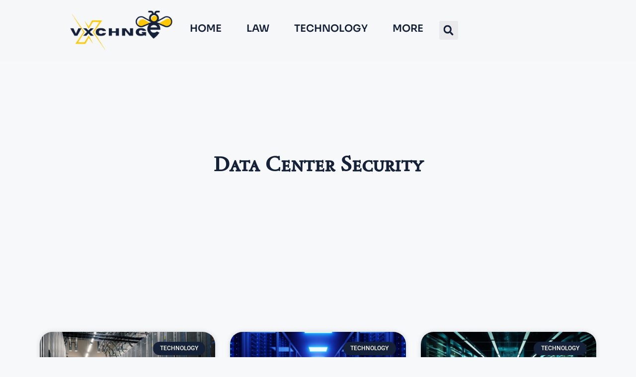

--- FILE ---
content_type: text/css; charset=utf-8
request_url: https://www.vxchnge.com/wp-content/uploads/elementor/css/post-2349.css?ver=1758887607
body_size: 1723
content:
.elementor-2349 .elementor-element.elementor-element-6f838a12{--display:flex;--flex-direction:row;--container-widget-width:calc( ( 1 - var( --container-widget-flex-grow ) ) * 100% );--container-widget-height:100%;--container-widget-flex-grow:1;--container-widget-align-self:stretch;--flex-wrap-mobile:wrap;--justify-content:center;--align-items:center;--gap:0px 0px;--row-gap:0px;--column-gap:0px;--margin-top:0px;--margin-bottom:0px;--margin-left:0px;--margin-right:0px;--padding-top:20px;--padding-bottom:20px;--padding-left:20px;--padding-right:24px;--z-index:98;}.elementor-2349 .elementor-element.elementor-element-6f838a12:not(.elementor-motion-effects-element-type-background), .elementor-2349 .elementor-element.elementor-element-6f838a12 > .elementor-motion-effects-container > .elementor-motion-effects-layer{background-color:#F6F7F9;}.elementor-widget-theme-site-logo .widget-image-caption{color:var( --e-global-color-text );font-family:var( --e-global-typography-text-font-family ), Sans-serif;font-weight:var( --e-global-typography-text-font-weight );}.elementor-2349 .elementor-element.elementor-element-3109628c{width:var( --container-widget-width, 21.166% );max-width:21.166%;--container-widget-width:21.166%;--container-widget-flex-grow:0;z-index:1;}.elementor-2349 .elementor-element.elementor-element-3109628c.elementor-element{--flex-grow:0;--flex-shrink:0;}.elementor-2349 .elementor-element.elementor-element-3109628c img{width:100%;max-width:81%;height:43%;object-fit:contain;object-position:center center;transition-duration:0.3s;}.elementor-2349 .elementor-element.elementor-element-321c266c{--display:flex;--flex-direction:row;--container-widget-width:calc( ( 1 - var( --container-widget-flex-grow ) ) * 100% );--container-widget-height:100%;--container-widget-flex-grow:1;--container-widget-align-self:stretch;--flex-wrap-mobile:wrap;--justify-content:flex-end;--align-items:center;--gap:30px 30px;--row-gap:30px;--column-gap:30px;}.elementor-2349 .elementor-element.elementor-element-321c266c.e-con{--flex-grow:0;--flex-shrink:0;}.elementor-widget-nav-menu .elementor-nav-menu .elementor-item{font-family:var( --e-global-typography-primary-font-family ), Sans-serif;font-weight:var( --e-global-typography-primary-font-weight );}.elementor-widget-nav-menu .elementor-nav-menu--main .elementor-item{color:var( --e-global-color-text );fill:var( --e-global-color-text );}.elementor-widget-nav-menu .elementor-nav-menu--main .elementor-item:hover,
					.elementor-widget-nav-menu .elementor-nav-menu--main .elementor-item.elementor-item-active,
					.elementor-widget-nav-menu .elementor-nav-menu--main .elementor-item.highlighted,
					.elementor-widget-nav-menu .elementor-nav-menu--main .elementor-item:focus{color:var( --e-global-color-accent );fill:var( --e-global-color-accent );}.elementor-widget-nav-menu .elementor-nav-menu--main:not(.e--pointer-framed) .elementor-item:before,
					.elementor-widget-nav-menu .elementor-nav-menu--main:not(.e--pointer-framed) .elementor-item:after{background-color:var( --e-global-color-accent );}.elementor-widget-nav-menu .e--pointer-framed .elementor-item:before,
					.elementor-widget-nav-menu .e--pointer-framed .elementor-item:after{border-color:var( --e-global-color-accent );}.elementor-widget-nav-menu{--e-nav-menu-divider-color:var( --e-global-color-text );}.elementor-widget-nav-menu .elementor-nav-menu--dropdown .elementor-item, .elementor-widget-nav-menu .elementor-nav-menu--dropdown  .elementor-sub-item{font-family:var( --e-global-typography-accent-font-family ), Sans-serif;font-weight:var( --e-global-typography-accent-font-weight );}.elementor-2349 .elementor-element.elementor-element-280ab0fa{width:auto;max-width:auto;z-index:5;--e-nav-menu-horizontal-menu-item-margin:calc( 50px / 2 );}.elementor-2349 .elementor-element.elementor-element-280ab0fa > .elementor-widget-container{padding:4px 0px 0px 0px;}.elementor-2349 .elementor-element.elementor-element-280ab0fa .elementor-menu-toggle{margin:0 auto;}.elementor-2349 .elementor-element.elementor-element-280ab0fa .elementor-nav-menu .elementor-item{font-family:"Sora", Sans-serif;font-size:20px;font-weight:600;text-transform:uppercase;font-style:normal;text-decoration:none;line-height:24px;letter-spacing:0px;word-spacing:0px;}.elementor-2349 .elementor-element.elementor-element-280ab0fa .elementor-nav-menu--main .elementor-item{color:var( --e-global-color-accent );fill:var( --e-global-color-accent );padding-left:0px;padding-right:0px;padding-top:0px;padding-bottom:0px;}.elementor-2349 .elementor-element.elementor-element-280ab0fa .elementor-nav-menu--main .elementor-item:hover,
					.elementor-2349 .elementor-element.elementor-element-280ab0fa .elementor-nav-menu--main .elementor-item.elementor-item-active,
					.elementor-2349 .elementor-element.elementor-element-280ab0fa .elementor-nav-menu--main .elementor-item.highlighted,
					.elementor-2349 .elementor-element.elementor-element-280ab0fa .elementor-nav-menu--main .elementor-item:focus{color:var( --e-global-color-primary );fill:var( --e-global-color-primary );}.elementor-2349 .elementor-element.elementor-element-280ab0fa .elementor-nav-menu--main:not(.e--pointer-framed) .elementor-item:before,
					.elementor-2349 .elementor-element.elementor-element-280ab0fa .elementor-nav-menu--main:not(.e--pointer-framed) .elementor-item:after{background-color:var( --e-global-color-primary );}.elementor-2349 .elementor-element.elementor-element-280ab0fa .e--pointer-framed .elementor-item:before,
					.elementor-2349 .elementor-element.elementor-element-280ab0fa .e--pointer-framed .elementor-item:after{border-color:var( --e-global-color-primary );}.elementor-2349 .elementor-element.elementor-element-280ab0fa .elementor-nav-menu--main .elementor-item.elementor-item-active{color:var( --e-global-color-primary );}.elementor-2349 .elementor-element.elementor-element-280ab0fa .elementor-nav-menu--main:not(.e--pointer-framed) .elementor-item.elementor-item-active:before,
					.elementor-2349 .elementor-element.elementor-element-280ab0fa .elementor-nav-menu--main:not(.e--pointer-framed) .elementor-item.elementor-item-active:after{background-color:var( --e-global-color-primary );}.elementor-2349 .elementor-element.elementor-element-280ab0fa .e--pointer-framed .elementor-item.elementor-item-active:before,
					.elementor-2349 .elementor-element.elementor-element-280ab0fa .e--pointer-framed .elementor-item.elementor-item-active:after{border-color:var( --e-global-color-primary );}.elementor-2349 .elementor-element.elementor-element-280ab0fa .e--pointer-framed .elementor-item:before{border-width:1px;}.elementor-2349 .elementor-element.elementor-element-280ab0fa .e--pointer-framed.e--animation-draw .elementor-item:before{border-width:0 0 1px 1px;}.elementor-2349 .elementor-element.elementor-element-280ab0fa .e--pointer-framed.e--animation-draw .elementor-item:after{border-width:1px 1px 0 0;}.elementor-2349 .elementor-element.elementor-element-280ab0fa .e--pointer-framed.e--animation-corners .elementor-item:before{border-width:1px 0 0 1px;}.elementor-2349 .elementor-element.elementor-element-280ab0fa .e--pointer-framed.e--animation-corners .elementor-item:after{border-width:0 1px 1px 0;}.elementor-2349 .elementor-element.elementor-element-280ab0fa .e--pointer-underline .elementor-item:after,
					 .elementor-2349 .elementor-element.elementor-element-280ab0fa .e--pointer-overline .elementor-item:before,
					 .elementor-2349 .elementor-element.elementor-element-280ab0fa .e--pointer-double-line .elementor-item:before,
					 .elementor-2349 .elementor-element.elementor-element-280ab0fa .e--pointer-double-line .elementor-item:after{height:1px;}.elementor-2349 .elementor-element.elementor-element-280ab0fa .elementor-nav-menu--main:not(.elementor-nav-menu--layout-horizontal) .elementor-nav-menu > li:not(:last-child){margin-bottom:50px;}.elementor-2349 .elementor-element.elementor-element-280ab0fa .elementor-nav-menu--dropdown a, .elementor-2349 .elementor-element.elementor-element-280ab0fa .elementor-menu-toggle{color:var( --e-global-color-accent );fill:var( --e-global-color-accent );}.elementor-2349 .elementor-element.elementor-element-280ab0fa .elementor-nav-menu--dropdown{background-color:var( --e-global-color-primary );}.elementor-2349 .elementor-element.elementor-element-280ab0fa .elementor-nav-menu--dropdown a:hover,
					.elementor-2349 .elementor-element.elementor-element-280ab0fa .elementor-nav-menu--dropdown a.elementor-item-active,
					.elementor-2349 .elementor-element.elementor-element-280ab0fa .elementor-nav-menu--dropdown a.highlighted,
					.elementor-2349 .elementor-element.elementor-element-280ab0fa .elementor-menu-toggle:hover{color:var( --e-global-color-primary );}.elementor-2349 .elementor-element.elementor-element-280ab0fa .elementor-nav-menu--dropdown a:hover,
					.elementor-2349 .elementor-element.elementor-element-280ab0fa .elementor-nav-menu--dropdown a.elementor-item-active,
					.elementor-2349 .elementor-element.elementor-element-280ab0fa .elementor-nav-menu--dropdown a.highlighted{background-color:var( --e-global-color-accent );}.elementor-2349 .elementor-element.elementor-element-280ab0fa .elementor-nav-menu--dropdown a.elementor-item-active{color:#FFFFFF;background-color:var( --e-global-color-text );}.elementor-2349 .elementor-element.elementor-element-280ab0fa .elementor-nav-menu--dropdown .elementor-item, .elementor-2349 .elementor-element.elementor-element-280ab0fa .elementor-nav-menu--dropdown  .elementor-sub-item{font-family:"Sora", Sans-serif;font-size:16px;font-weight:500;text-transform:uppercase;}.elementor-2349 .elementor-element.elementor-element-280ab0fa .elementor-nav-menu--dropdown li:not(:last-child){border-style:solid;border-color:var( --e-global-color-text );border-bottom-width:1px;}.elementor-2349 .elementor-element.elementor-element-280ab0fa div.elementor-menu-toggle{color:var( --e-global-color-accent );}.elementor-2349 .elementor-element.elementor-element-280ab0fa div.elementor-menu-toggle svg{fill:var( --e-global-color-accent );}.elementor-2349 .elementor-element.elementor-element-280ab0fa div.elementor-menu-toggle:hover{color:#3B8BFF;}.elementor-2349 .elementor-element.elementor-element-280ab0fa div.elementor-menu-toggle:hover svg{fill:#3B8BFF;}.elementor-2349 .elementor-element.elementor-element-280ab0fa .elementor-menu-toggle:hover{background-color:#FFFFFF00;}.elementor-widget-search-form input[type="search"].elementor-search-form__input{font-family:var( --e-global-typography-text-font-family ), Sans-serif;font-weight:var( --e-global-typography-text-font-weight );}.elementor-widget-search-form .elementor-search-form__input,
					.elementor-widget-search-form .elementor-search-form__icon,
					.elementor-widget-search-form .elementor-lightbox .dialog-lightbox-close-button,
					.elementor-widget-search-form .elementor-lightbox .dialog-lightbox-close-button:hover,
					.elementor-widget-search-form.elementor-search-form--skin-full_screen input[type="search"].elementor-search-form__input{color:var( --e-global-color-text );fill:var( --e-global-color-text );}.elementor-widget-search-form .elementor-search-form__submit{font-family:var( --e-global-typography-text-font-family ), Sans-serif;font-weight:var( --e-global-typography-text-font-weight );background-color:var( --e-global-color-secondary );}.elementor-2349 .elementor-element.elementor-element-780ecc2f{width:var( --container-widget-width, 13.156% );max-width:13.156%;--container-widget-width:13.156%;--container-widget-flex-grow:0;}.elementor-2349 .elementor-element.elementor-element-780ecc2f.elementor-element{--flex-grow:0;--flex-shrink:0;}.elementor-2349 .elementor-element.elementor-element-780ecc2f .elementor-search-form{text-align:center;}.elementor-2349 .elementor-element.elementor-element-780ecc2f .elementor-search-form__toggle{--e-search-form-toggle-size:38px;--e-search-form-toggle-color:var( --e-global-color-accent );}.elementor-2349 .elementor-element.elementor-element-780ecc2f .elementor-search-form__input,
					.elementor-2349 .elementor-element.elementor-element-780ecc2f .elementor-search-form__icon,
					.elementor-2349 .elementor-element.elementor-element-780ecc2f .elementor-lightbox .dialog-lightbox-close-button,
					.elementor-2349 .elementor-element.elementor-element-780ecc2f .elementor-lightbox .dialog-lightbox-close-button:hover,
					.elementor-2349 .elementor-element.elementor-element-780ecc2f.elementor-search-form--skin-full_screen input[type="search"].elementor-search-form__input{color:var( --e-global-color-accent );fill:var( --e-global-color-accent );}.elementor-2349 .elementor-element.elementor-element-780ecc2f:not(.elementor-search-form--skin-full_screen) .elementor-search-form--focus .elementor-search-form__input,
					.elementor-2349 .elementor-element.elementor-element-780ecc2f .elementor-search-form--focus .elementor-search-form__icon,
					.elementor-2349 .elementor-element.elementor-element-780ecc2f .elementor-lightbox .dialog-lightbox-close-button:hover,
					.elementor-2349 .elementor-element.elementor-element-780ecc2f.elementor-search-form--skin-full_screen input[type="search"].elementor-search-form__input:focus{color:var( --e-global-color-primary );fill:var( --e-global-color-primary );}.elementor-2349 .elementor-element.elementor-element-780ecc2f:not(.elementor-search-form--skin-full_screen) .elementor-search-form__container{border-radius:3px;}.elementor-2349 .elementor-element.elementor-element-780ecc2f.elementor-search-form--skin-full_screen input[type="search"].elementor-search-form__input{border-radius:3px;}.elementor-theme-builder-content-area{height:400px;}.elementor-location-header:before, .elementor-location-footer:before{content:"";display:table;clear:both;}@media(max-width:1024px){.elementor-2349 .elementor-element.elementor-element-6f838a12{--margin-top:0px;--margin-bottom:-72px;--margin-left:0px;--margin-right:0px;--padding-top:10px;--padding-bottom:14px;--padding-left:27px;--padding-right:30px;}.elementor-2349 .elementor-element.elementor-element-3109628c img{width:115px;}.elementor-2349 .elementor-element.elementor-element-280ab0fa > .elementor-widget-container{margin:4px 0px 0px 0px;padding:0px 0px 0px 0px;}.elementor-2349 .elementor-element.elementor-element-280ab0fa .elementor-nav-menu--dropdown a{padding-left:30px;padding-right:30px;padding-top:18px;padding-bottom:18px;}.elementor-2349 .elementor-element.elementor-element-280ab0fa .elementor-nav-menu--main > .elementor-nav-menu > li > .elementor-nav-menu--dropdown, .elementor-2349 .elementor-element.elementor-element-280ab0fa .elementor-nav-menu__container.elementor-nav-menu--dropdown{margin-top:20px !important;}.elementor-2349 .elementor-element.elementor-element-280ab0fa{--nav-menu-icon-size:24px;}}@media(min-width:768px){.elementor-2349 .elementor-element.elementor-element-6f838a12{--content-width:1800px;}.elementor-2349 .elementor-element.elementor-element-321c266c{--width:64.271%;}}@media(max-width:767px){.elementor-2349 .elementor-element.elementor-element-6f838a12{--flex-direction:row;--container-widget-width:initial;--container-widget-height:100%;--container-widget-flex-grow:1;--container-widget-align-self:stretch;--flex-wrap-mobile:wrap;--justify-content:center;--margin-top:0px;--margin-bottom:0px;--margin-left:0px;--margin-right:0px;--padding-top:10px;--padding-bottom:10px;--padding-left:22px;--padding-right:25px;}.elementor-2349 .elementor-element.elementor-element-3109628c{width:auto;max-width:auto;text-align:center;}.elementor-2349 .elementor-element.elementor-element-3109628c > .elementor-widget-container{margin:-4px 0px 0px 0px;}.elementor-2349 .elementor-element.elementor-element-3109628c img{width:224px;max-width:100%;}.elementor-2349 .elementor-element.elementor-element-321c266c{--justify-content:center;}.elementor-2349 .elementor-element.elementor-element-280ab0fa > .elementor-widget-container{margin:0px 0px 0px 0px;}.elementor-2349 .elementor-element.elementor-element-280ab0fa .elementor-nav-menu--main > .elementor-nav-menu > li > .elementor-nav-menu--dropdown, .elementor-2349 .elementor-element.elementor-element-280ab0fa .elementor-nav-menu__container.elementor-nav-menu--dropdown{margin-top:16px !important;}.elementor-2349 .elementor-element.elementor-element-280ab0fa{--nav-menu-icon-size:20px;}}

--- FILE ---
content_type: text/css; charset=utf-8
request_url: https://www.vxchnge.com/wp-content/uploads/elementor/css/post-2357.css?ver=1758887607
body_size: 1189
content:
.elementor-2357 .elementor-element.elementor-element-6749bf43{--display:flex;--min-height:141px;--flex-direction:column;--container-widget-width:calc( ( 1 - var( --container-widget-flex-grow ) ) * 100% );--container-widget-height:initial;--container-widget-flex-grow:0;--container-widget-align-self:initial;--flex-wrap-mobile:wrap;--justify-content:center;--align-items:center;--gap:10px 10px;--row-gap:10px;--column-gap:10px;--margin-top:0%;--margin-bottom:0%;--margin-left:0%;--margin-right:0%;--padding-top:01%;--padding-bottom:01%;--padding-left:01%;--padding-right:01%;}.elementor-widget-image .widget-image-caption{color:var( --e-global-color-text );font-family:var( --e-global-typography-text-font-family ), Sans-serif;font-weight:var( --e-global-typography-text-font-weight );}.elementor-2357 .elementor-element.elementor-element-d1afe74{width:var( --container-widget-width, 7.7% );max-width:7.7%;--container-widget-width:7.7%;--container-widget-flex-grow:0;}.elementor-2357 .elementor-element.elementor-element-d1afe74.elementor-element{--flex-grow:0;--flex-shrink:0;}.elementor-widget-icon-list .elementor-icon-list-item:not(:last-child):after{border-color:var( --e-global-color-text );}.elementor-widget-icon-list .elementor-icon-list-icon i{color:var( --e-global-color-primary );}.elementor-widget-icon-list .elementor-icon-list-icon svg{fill:var( --e-global-color-primary );}.elementor-widget-icon-list .elementor-icon-list-item > .elementor-icon-list-text, .elementor-widget-icon-list .elementor-icon-list-item > a{font-family:var( --e-global-typography-text-font-family ), Sans-serif;font-weight:var( --e-global-typography-text-font-weight );}.elementor-widget-icon-list .elementor-icon-list-text{color:var( --e-global-color-secondary );}.elementor-2357 .elementor-element.elementor-element-752b535.elementor-element{--align-self:center;}.elementor-2357 .elementor-element.elementor-element-752b535 .elementor-icon-list-icon i{color:var( --e-global-color-primary );transition:color 0.3s;}.elementor-2357 .elementor-element.elementor-element-752b535 .elementor-icon-list-icon svg{fill:var( --e-global-color-primary );transition:fill 0.3s;}.elementor-2357 .elementor-element.elementor-element-752b535{--e-icon-list-icon-size:14px;--icon-vertical-offset:0px;}.elementor-2357 .elementor-element.elementor-element-752b535 .elementor-icon-list-item > .elementor-icon-list-text, .elementor-2357 .elementor-element.elementor-element-752b535 .elementor-icon-list-item > a{font-family:"Roboto", Sans-serif;font-weight:400;}.elementor-2357 .elementor-element.elementor-element-752b535 .elementor-icon-list-text{color:var( --e-global-color-accent );transition:color 0.3s;}.elementor-2357 .elementor-element.elementor-element-e6a5355{--display:flex;--min-height:0px;--flex-direction:row;--container-widget-width:calc( ( 1 - var( --container-widget-flex-grow ) ) * 100% );--container-widget-height:100%;--container-widget-flex-grow:1;--container-widget-align-self:stretch;--flex-wrap-mobile:wrap;--justify-content:space-around;--align-items:stretch;--gap:0px 0px;--row-gap:0px;--column-gap:0px;--margin-top:0%;--margin-bottom:0%;--margin-left:0%;--margin-right:0%;--padding-top:0%;--padding-bottom:0%;--padding-left:0%;--padding-right:0%;}.elementor-widget-nav-menu .elementor-nav-menu .elementor-item{font-family:var( --e-global-typography-primary-font-family ), Sans-serif;font-weight:var( --e-global-typography-primary-font-weight );}.elementor-widget-nav-menu .elementor-nav-menu--main .elementor-item{color:var( --e-global-color-text );fill:var( --e-global-color-text );}.elementor-widget-nav-menu .elementor-nav-menu--main .elementor-item:hover,
					.elementor-widget-nav-menu .elementor-nav-menu--main .elementor-item.elementor-item-active,
					.elementor-widget-nav-menu .elementor-nav-menu--main .elementor-item.highlighted,
					.elementor-widget-nav-menu .elementor-nav-menu--main .elementor-item:focus{color:var( --e-global-color-accent );fill:var( --e-global-color-accent );}.elementor-widget-nav-menu .elementor-nav-menu--main:not(.e--pointer-framed) .elementor-item:before,
					.elementor-widget-nav-menu .elementor-nav-menu--main:not(.e--pointer-framed) .elementor-item:after{background-color:var( --e-global-color-accent );}.elementor-widget-nav-menu .e--pointer-framed .elementor-item:before,
					.elementor-widget-nav-menu .e--pointer-framed .elementor-item:after{border-color:var( --e-global-color-accent );}.elementor-widget-nav-menu{--e-nav-menu-divider-color:var( --e-global-color-text );}.elementor-widget-nav-menu .elementor-nav-menu--dropdown .elementor-item, .elementor-widget-nav-menu .elementor-nav-menu--dropdown  .elementor-sub-item{font-family:var( --e-global-typography-accent-font-family ), Sans-serif;font-weight:var( --e-global-typography-accent-font-weight );}.elementor-2357 .elementor-element.elementor-element-30fd2fe{width:var( --container-widget-width, 99.834% );max-width:99.834%;--container-widget-width:99.834%;--container-widget-flex-grow:0;}.elementor-2357 .elementor-element.elementor-element-30fd2fe > .elementor-widget-container{margin:0px 0px 0px 0px;padding:5px 0px 5px 0px;}.elementor-2357 .elementor-element.elementor-element-30fd2fe.elementor-element{--align-self:flex-start;--flex-grow:0;--flex-shrink:0;}.elementor-2357 .elementor-element.elementor-element-30fd2fe .elementor-menu-toggle{margin:0 auto;}.elementor-2357 .elementor-element.elementor-element-30fd2fe .elementor-nav-menu .elementor-item{font-family:"Roboto", Sans-serif;font-weight:500;text-transform:uppercase;}.elementor-2357 .elementor-element.elementor-element-30fd2fe .elementor-nav-menu--main .elementor-item{color:var( --e-global-color-accent );fill:var( --e-global-color-accent );padding-left:26px;padding-right:26px;padding-top:5px;padding-bottom:5px;}.elementor-2357 .elementor-element.elementor-element-30fd2fe .elementor-nav-menu--main .elementor-item:hover,
					.elementor-2357 .elementor-element.elementor-element-30fd2fe .elementor-nav-menu--main .elementor-item.elementor-item-active,
					.elementor-2357 .elementor-element.elementor-element-30fd2fe .elementor-nav-menu--main .elementor-item.highlighted,
					.elementor-2357 .elementor-element.elementor-element-30fd2fe .elementor-nav-menu--main .elementor-item:focus{color:var( --e-global-color-primary );fill:var( --e-global-color-primary );}.elementor-2357 .elementor-element.elementor-element-30fd2fe .elementor-nav-menu--main .elementor-item.elementor-item-active{color:var( --e-global-color-primary );}.elementor-2357 .elementor-element.elementor-element-2021a28{--display:flex;--min-height:0px;--flex-direction:row;--container-widget-width:calc( ( 1 - var( --container-widget-flex-grow ) ) * 100% );--container-widget-height:100%;--container-widget-flex-grow:1;--container-widget-align-self:stretch;--flex-wrap-mobile:wrap;--justify-content:space-around;--align-items:stretch;--gap:0px 0px;--row-gap:0px;--column-gap:0px;--margin-top:0%;--margin-bottom:0%;--margin-left:0%;--margin-right:0%;--padding-top:01%;--padding-bottom:01%;--padding-left:01%;--padding-right:01%;}.elementor-2357 .elementor-element.elementor-element-2021a28:not(.elementor-motion-effects-element-type-background), .elementor-2357 .elementor-element.elementor-element-2021a28 > .elementor-motion-effects-container > .elementor-motion-effects-layer{background-color:var( --e-global-color-accent );}.elementor-widget-heading .elementor-heading-title{font-family:var( --e-global-typography-primary-font-family ), Sans-serif;font-weight:var( --e-global-typography-primary-font-weight );color:var( --e-global-color-primary );}.elementor-2357 .elementor-element.elementor-element-42910c8 > .elementor-widget-container{margin:0px 0px 0px 0px;padding:0px 0px 0px 0px;}.elementor-2357 .elementor-element.elementor-element-42910c8.elementor-element{--align-self:center;}.elementor-2357 .elementor-element.elementor-element-42910c8{text-align:center;}.elementor-2357 .elementor-element.elementor-element-42910c8 .elementor-heading-title{font-family:"Sedan SC", Sans-serif;font-weight:300;}.elementor-theme-builder-content-area{height:400px;}.elementor-location-header:before, .elementor-location-footer:before{content:"";display:table;clear:both;}@media(max-width:1024px){.elementor-2357 .elementor-element.elementor-element-6749bf43{--justify-content:space-between;--flex-wrap:wrap;--margin-top:11%;--margin-bottom:0%;--margin-left:0%;--margin-right:0%;--padding-top:8%;--padding-bottom:8%;--padding-left:10%;--padding-right:10%;}.elementor-2357 .elementor-element.elementor-element-e6a5355{--justify-content:space-between;--flex-wrap:wrap;--margin-top:11%;--margin-bottom:0%;--margin-left:0%;--margin-right:0%;--padding-top:8%;--padding-bottom:8%;--padding-left:10%;--padding-right:10%;}.elementor-2357 .elementor-element.elementor-element-2021a28{--justify-content:space-between;--flex-wrap:wrap;--margin-top:11%;--margin-bottom:0%;--margin-left:0%;--margin-right:0%;--padding-top:8%;--padding-bottom:8%;--padding-left:10%;--padding-right:10%;}.elementor-2357 .elementor-element.elementor-element-42910c8{text-align:left;}}@media(min-width:768px){.elementor-2357 .elementor-element.elementor-element-6749bf43{--content-width:1720px;}.elementor-2357 .elementor-element.elementor-element-e6a5355{--content-width:1720px;}.elementor-2357 .elementor-element.elementor-element-2021a28{--content-width:1720px;}}@media(max-width:767px){.elementor-2357 .elementor-element.elementor-element-6749bf43{--min-height:74px;--justify-content:center;--align-items:center;--container-widget-width:calc( ( 1 - var( --container-widget-flex-grow ) ) * 100% );--margin-top:22%;--margin-bottom:0%;--margin-left:0%;--margin-right:0%;--padding-top:5%;--padding-bottom:6%;--padding-left:10%;--padding-right:10%;}.elementor-2357 .elementor-element.elementor-element-d1afe74 img{width:100%;max-width:100%;height:100%;}.elementor-2357 .elementor-element.elementor-element-752b535.elementor-element{--align-self:center;}.elementor-2357 .elementor-element.elementor-element-e6a5355{--min-height:0px;--margin-top:0%;--margin-bottom:0%;--margin-left:0%;--margin-right:0%;--padding-top:6%;--padding-bottom:6%;--padding-left:6%;--padding-right:6%;}.elementor-2357 .elementor-element.elementor-element-30fd2fe > .elementor-widget-container{padding:0px 0px 0px 0px;}.elementor-2357 .elementor-element.elementor-element-2021a28{--min-height:0px;--justify-content:center;--margin-top:0%;--margin-bottom:0%;--margin-left:0%;--margin-right:0%;--padding-top:5%;--padding-bottom:6%;--padding-left:10%;--padding-right:10%;}.elementor-2357 .elementor-element.elementor-element-42910c8.elementor-element{--align-self:center;}.elementor-2357 .elementor-element.elementor-element-42910c8{text-align:center;}.elementor-2357 .elementor-element.elementor-element-42910c8 .elementor-heading-title{font-size:15px;}}

--- FILE ---
content_type: text/css; charset=utf-8
request_url: https://www.vxchnge.com/wp-content/uploads/elementor/css/post-2395.css?ver=1758887688
body_size: 869
content:
.elementor-2395 .elementor-element.elementor-element-312e4319{--display:flex;--min-height:417px;--flex-direction:row;--container-widget-width:calc( ( 1 - var( --container-widget-flex-grow ) ) * 100% );--container-widget-height:100%;--container-widget-flex-grow:1;--container-widget-align-self:stretch;--flex-wrap-mobile:wrap;--justify-content:center;--align-items:center;--gap:0px 0px;--row-gap:0px;--column-gap:0px;--overlay-opacity:0.19;--padding-top:0px;--padding-bottom:0px;--padding-left:0px;--padding-right:0px;}.elementor-2395 .elementor-element.elementor-element-312e4319::before, .elementor-2395 .elementor-element.elementor-element-312e4319 > .elementor-background-video-container::before, .elementor-2395 .elementor-element.elementor-element-312e4319 > .e-con-inner > .elementor-background-video-container::before, .elementor-2395 .elementor-element.elementor-element-312e4319 > .elementor-background-slideshow::before, .elementor-2395 .elementor-element.elementor-element-312e4319 > .e-con-inner > .elementor-background-slideshow::before, .elementor-2395 .elementor-element.elementor-element-312e4319 > .elementor-motion-effects-container > .elementor-motion-effects-layer::before{background-image:url("https://www.vxchnge.com/wp-content/uploads/2024/07/vxchnge-overly-scaled.jpg");--background-overlay:'';background-position:center center;background-repeat:no-repeat;background-size:cover;}.elementor-2395 .elementor-element.elementor-element-1b76eff6{--display:flex;--flex-direction:column;--container-widget-width:100%;--container-widget-height:initial;--container-widget-flex-grow:0;--container-widget-align-self:initial;--flex-wrap-mobile:wrap;--margin-top:0px;--margin-bottom:0px;--margin-left:0px;--margin-right:0px;--padding-top:30px;--padding-bottom:30px;--padding-left:30px;--padding-right:30px;}.elementor-2395 .elementor-element.elementor-element-1b76eff6.e-con{--align-self:center;--flex-grow:0;--flex-shrink:0;}.elementor-widget-theme-archive-title .elementor-heading-title{font-family:var( --e-global-typography-primary-font-family ), Sans-serif;font-weight:var( --e-global-typography-primary-font-weight );color:var( --e-global-color-primary );}.elementor-2395 .elementor-element.elementor-element-327bc38e{text-align:center;}.elementor-2395 .elementor-element.elementor-element-327bc38e .elementor-heading-title{color:var( --e-global-color-accent );}.elementor-widget-text-editor{font-family:var( --e-global-typography-text-font-family ), Sans-serif;font-weight:var( --e-global-typography-text-font-weight );color:var( --e-global-color-text );}.elementor-widget-text-editor.elementor-drop-cap-view-stacked .elementor-drop-cap{background-color:var( --e-global-color-primary );}.elementor-widget-text-editor.elementor-drop-cap-view-framed .elementor-drop-cap, .elementor-widget-text-editor.elementor-drop-cap-view-default .elementor-drop-cap{color:var( --e-global-color-primary );border-color:var( --e-global-color-primary );}.elementor-2395 .elementor-element.elementor-element-65a424f8{text-align:center;}.elementor-2395 .elementor-element.elementor-element-2d665a7e{--display:flex;--flex-direction:row;--container-widget-width:initial;--container-widget-height:100%;--container-widget-flex-grow:1;--container-widget-align-self:stretch;--flex-wrap-mobile:wrap;--gap:0px 0px;--row-gap:0px;--column-gap:0px;--margin-top:0px;--margin-bottom:0px;--margin-left:0px;--margin-right:0px;--padding-top:50px;--padding-bottom:0px;--padding-left:0px;--padding-right:0px;}.elementor-widget-archive-posts .elementor-button{background-color:var( --e-global-color-accent );font-family:var( --e-global-typography-accent-font-family ), Sans-serif;font-weight:var( --e-global-typography-accent-font-weight );}.elementor-widget-archive-posts .elementor-post__title, .elementor-widget-archive-posts .elementor-post__title a{color:var( --e-global-color-secondary );font-family:var( --e-global-typography-primary-font-family ), Sans-serif;font-weight:var( --e-global-typography-primary-font-weight );}.elementor-widget-archive-posts .elementor-post__meta-data{font-family:var( --e-global-typography-secondary-font-family ), Sans-serif;font-weight:var( --e-global-typography-secondary-font-weight );}.elementor-widget-archive-posts .elementor-post__excerpt p{font-family:var( --e-global-typography-text-font-family ), Sans-serif;font-weight:var( --e-global-typography-text-font-weight );}.elementor-widget-archive-posts .elementor-post__read-more{color:var( --e-global-color-accent );}.elementor-widget-archive-posts a.elementor-post__read-more{font-family:var( --e-global-typography-accent-font-family ), Sans-serif;font-weight:var( --e-global-typography-accent-font-weight );}.elementor-widget-archive-posts .elementor-post__card .elementor-post__badge{background-color:var( --e-global-color-accent );font-family:var( --e-global-typography-accent-font-family ), Sans-serif;font-weight:var( --e-global-typography-accent-font-weight );}.elementor-widget-archive-posts .elementor-pagination{font-family:var( --e-global-typography-secondary-font-family ), Sans-serif;font-weight:var( --e-global-typography-secondary-font-weight );}.elementor-widget-archive-posts .e-load-more-message{font-family:var( --e-global-typography-secondary-font-family ), Sans-serif;font-weight:var( --e-global-typography-secondary-font-weight );}.elementor-widget-archive-posts .elementor-posts-nothing-found{color:var( --e-global-color-text );font-family:var( --e-global-typography-text-font-family ), Sans-serif;font-weight:var( --e-global-typography-text-font-weight );}.elementor-2395 .elementor-element.elementor-element-687ab7bb{--grid-row-gap:35px;--grid-column-gap:30px;}.elementor-2395 .elementor-element.elementor-element-687ab7bb > .elementor-widget-container{padding:80px 80px 80px 80px;}.elementor-2395 .elementor-element.elementor-element-687ab7bb .elementor-posts-container .elementor-post__thumbnail{padding-bottom:calc( 0.66 * 100% );}.elementor-2395 .elementor-element.elementor-element-687ab7bb:after{content:"0.66";}.elementor-2395 .elementor-element.elementor-element-687ab7bb .elementor-post__thumbnail__link{width:100%;}.elementor-2395 .elementor-element.elementor-element-687ab7bb .elementor-post__meta-data span + span:before{content:"•";}.elementor-2395 .elementor-element.elementor-element-687ab7bb .elementor-post__card{border-radius:25px;}.elementor-2395 .elementor-element.elementor-element-687ab7bb .elementor-post__text{margin-top:20px;}.elementor-2395 .elementor-element.elementor-element-687ab7bb .elementor-post__badge{right:0;}.elementor-2395 .elementor-element.elementor-element-687ab7bb .elementor-post__card .elementor-post__badge{margin:20px;}@media(max-width:767px){.elementor-2395 .elementor-element.elementor-element-687ab7bb > .elementor-widget-container{padding:10px 10px 10px 10px;}.elementor-2395 .elementor-element.elementor-element-687ab7bb .elementor-posts-container .elementor-post__thumbnail{padding-bottom:calc( 0.5 * 100% );}.elementor-2395 .elementor-element.elementor-element-687ab7bb:after{content:"0.5";}.elementor-2395 .elementor-element.elementor-element-687ab7bb .elementor-post__thumbnail__link{width:100%;}}@media(min-width:768px){.elementor-2395 .elementor-element.elementor-element-312e4319{--content-width:1168px;}.elementor-2395 .elementor-element.elementor-element-1b76eff6{--width:100%;}.elementor-2395 .elementor-element.elementor-element-2d665a7e{--content-width:1600px;}}

--- FILE ---
content_type: text/css; charset=utf-8
request_url: https://www.vxchnge.com/wp-content/cache/min/1/wp-content/uploads/elementor/google-fonts/css/sedansc.css?ver=1758887683
body_size: -65
content:
@font-face{font-family:'Sedan SC';font-style:normal;font-weight:400;font-display:swap;src:url(https://www.vxchnge.com/wp-content/uploads/elementor/google-fonts/fonts/sedansc-ymjrmilvyz3jn1y30aq1dy1jiw.woff2) format('woff2');unicode-range:U+0100-02BA,U+02BD-02C5,U+02C7-02CC,U+02CE-02D7,U+02DD-02FF,U+0304,U+0308,U+0329,U+1D00-1DBF,U+1E00-1E9F,U+1EF2-1EFF,U+2020,U+20A0-20AB,U+20AD-20C0,U+2113,U+2C60-2C7F,U+A720-A7FF}@font-face{font-family:'Sedan SC';font-style:normal;font-weight:400;font-display:swap;src:url(https://www.vxchnge.com/wp-content/uploads/elementor/google-fonts/fonts/sedansc-ymjrmilvyz3jn1y30aq7dy0.woff2) format('woff2');unicode-range:U+0000-00FF,U+0131,U+0152-0153,U+02BB-02BC,U+02C6,U+02DA,U+02DC,U+0304,U+0308,U+0329,U+2000-206F,U+20AC,U+2122,U+2191,U+2193,U+2212,U+2215,U+FEFF,U+FFFD}